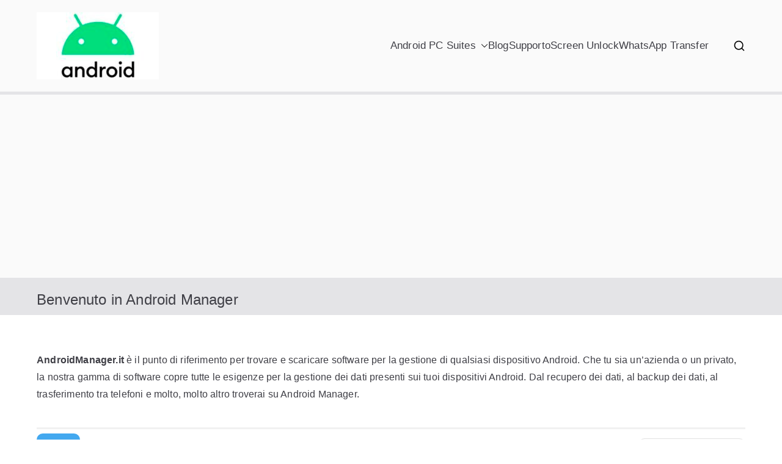

--- FILE ---
content_type: text/html; charset=UTF-8
request_url: https://www.androidmanager.it/
body_size: 11004
content:
<!doctype html><html lang="it-IT"><head><meta charset="UTF-8"><meta name="viewport" content="width=device-width, initial-scale=1"><link rel="profile" href="http://gmpg.org/xfn/11"><meta name='robots' content='index, follow, max-image-preview:large, max-snippet:-1, max-video-preview:-1' /><link media="all" href="https://www.androidmanager.it/wp-content/cache/autoptimize/css/autoptimize_2a2696f4efd82a77650d5b210ec534fa.css" rel="stylesheet"><title>Android Manager | Software per gestire dispositivi Android</title><link rel="canonical" href="https://www.androidmanager.it/" /><meta property="og:locale" content="it_IT" /><meta property="og:type" content="website" /><meta property="og:title" content="Android Manager | Software per gestire dispositivi Android" /><meta property="og:description" content="AndroidManager.it è il punto di riferimento per trovare e scaricare software per la gestione di qualsiasi dispositivo Android. Che tu sia un&#8217;azienda o un privato, la nostra gamma di software copre tutte le esigenze per la gestione dei dati presenti sui tuoi dispositivi Android. Dal recupero dei dati, al backup dei dati, al trasferimento tra [&hellip;]" /><meta property="og:url" content="https://www.androidmanager.it/" /><meta property="og:site_name" content="Androidmanager.it" /><meta property="article:modified_time" content="2023-09-13T14:41:39+00:00" /><meta property="og:image" content="http://www.androidmanager.it/wp-content/uploads/2021/11/tunesgo.png" /> <script type="application/ld+json" class="yoast-schema-graph">{"@context":"https://schema.org","@graph":[{"@type":"WebPage","@id":"https://www.androidmanager.it/","url":"https://www.androidmanager.it/","name":"Android Manager | Software per gestire dispositivi Android","isPartOf":{"@id":"https://www.androidmanager.it/#website"},"about":{"@id":"https://www.androidmanager.it/#organization"},"primaryImageOfPage":{"@id":"https://www.androidmanager.it/#primaryimage"},"image":{"@id":"https://www.androidmanager.it/#primaryimage"},"thumbnailUrl":"http://www.androidmanager.it/wp-content/uploads/2021/11/tunesgo.png","datePublished":"2019-07-20T01:11:02+00:00","dateModified":"2023-09-13T14:41:39+00:00","breadcrumb":{"@id":"https://www.androidmanager.it/#breadcrumb"},"inLanguage":"it-IT","potentialAction":[{"@type":"ReadAction","target":["https://www.androidmanager.it/"]}]},{"@type":"ImageObject","inLanguage":"it-IT","@id":"https://www.androidmanager.it/#primaryimage","url":"http://www.androidmanager.it/wp-content/uploads/2021/11/tunesgo.png","contentUrl":"http://www.androidmanager.it/wp-content/uploads/2021/11/tunesgo.png"},{"@type":"BreadcrumbList","@id":"https://www.androidmanager.it/#breadcrumb","itemListElement":[{"@type":"ListItem","position":1,"name":"Home"}]},{"@type":"WebSite","@id":"https://www.androidmanager.it/#website","url":"https://www.androidmanager.it/","name":"Androidmanager.it","description":"","publisher":{"@id":"https://www.androidmanager.it/#organization"},"potentialAction":[{"@type":"SearchAction","target":{"@type":"EntryPoint","urlTemplate":"https://www.androidmanager.it/?s={search_term_string}"},"query-input":"required name=search_term_string"}],"inLanguage":"it-IT"},{"@type":"Organization","@id":"https://www.androidmanager.it/#organization","name":"Androidmanager.it","url":"https://www.androidmanager.it/","logo":{"@type":"ImageObject","inLanguage":"it-IT","@id":"https://www.androidmanager.it/#/schema/logo/image/","url":"https://www.androidmanager.it/wp-content/uploads/2021/07/cropped-cropped-logo-android-e1631293498278.jpg","contentUrl":"https://www.androidmanager.it/wp-content/uploads/2021/07/cropped-cropped-logo-android-e1631293498278.jpg","width":200,"height":110,"caption":"Androidmanager.it"},"image":{"@id":"https://www.androidmanager.it/#/schema/logo/image/"}}]}</script> <link rel="alternate" type="application/rss+xml" title="Androidmanager.it &raquo; Feed" href="https://www.androidmanager.it/feed" /><link rel="alternate" type="application/rss+xml" title="Androidmanager.it &raquo; Feed dei commenti" href="https://www.androidmanager.it/comments/feed" /> <script type="text/javascript" src="https://www.androidmanager.it/wp-includes/js/jquery/jquery.min.js" id="jquery-core-js"></script> <link rel="https://api.w.org/" href="https://www.androidmanager.it/wp-json/" /><link rel="alternate" type="application/json" href="https://www.androidmanager.it/wp-json/wp/v2/pages/3415" /><link rel="EditURI" type="application/rsd+xml" title="RSD" href="https://www.androidmanager.it/xmlrpc.php?rsd" /><meta name="generator" content="WordPress 6.4.3" /><link rel='shortlink' href='https://www.androidmanager.it/' /><link rel="alternate" type="application/json+oembed" href="https://www.androidmanager.it/wp-json/oembed/1.0/embed?url=https%3A%2F%2Fwww.androidmanager.it%2F" /><link rel="alternate" type="text/xml+oembed" href="https://www.androidmanager.it/wp-json/oembed/1.0/embed?url=https%3A%2F%2Fwww.androidmanager.it%2F&#038;format=xml" />  <script>(function(i,s,o,g,r,a,m){i['GoogleAnalyticsObject']=r;i[r]=i[r]||function(){
			(i[r].q=i[r].q||[]).push(arguments)},i[r].l=1*new Date();a=s.createElement(o),
			m=s.getElementsByTagName(o)[0];a.async=1;a.src=g;m.parentNode.insertBefore(a,m)
			})(window,document,'script','https://www.google-analytics.com/analytics.js','ga');
			ga('create', 'UA-19468094-6', 'auto');
			ga('send', 'pageview');</script>  <script async src="https://pagead2.googlesyndication.com/pagead/js/adsbygoogle.js?client=ca-pub-4875027129723585"
     crossorigin="anonymous"></script> </head><body class="home page-template-default page page-id-3415 wp-custom-logo zak-site-layout--contained zak-container--wide zak-content-area--bordered has-page-header"><div id="page" class="zak-site"> <a class="skip-link screen-reader-text" href="#zak-content">Vai al contenuto</a><header id="zak-masthead" class="zak-header zak-layout-1 zak-layout-1-style-1"><div class="zak-main-header"><div class="zak-container"><div class="zak-row"><div class="zak-header-col zak-header-col--1"><div class="site-branding"> <a href="https://www.androidmanager.it/" class="custom-logo-link" rel="home" aria-current="page" data-wpel-link="internal"><img width="200" height="110" src="https://www.androidmanager.it/wp-content/uploads/2021/07/cropped-cropped-logo-android-e1631293498278.jpg" class="custom-logo" alt="Androidmanager.it" decoding="async" /></a><div class="site-info-wrap"><p class="site-title "> <a href="https://www.androidmanager.it/" rel="home" data-wpel-link="internal">Androidmanager.it</a></p></div></div></div><div class="zak-header-col zak-header-col--2"><nav id="zak-primary-nav" class="zak-main-nav main-navigation zak-primary-nav zak-layout-1 zak-layout-1-style-1"><ul id="zak-primary-menu" class="zak-primary-menu"><li id="menu-item-4149" class="menu-item menu-item-type-post_type menu-item-object-page menu-item-has-children menu-item-4149"><a href="https://www.androidmanager.it/android-pc-suites-free-download" data-wpel-link="internal">Android PC Suites<span role="button" tabindex="0" class="zak-submenu-toggle" onkeypress=""><svg class="zak-icon zak-dropdown-icon" xmlns="http://www.w3.org/2000/svg" xml:space="preserve" viewBox="0 0 24 24"><path d="M12 17.5c-.3 0-.5-.1-.7-.3l-9-9c-.4-.4-.4-1 0-1.4s1-.4 1.4 0l8.3 8.3 8.3-8.3c.4-.4 1-.4 1.4 0s.4 1 0 1.4l-9 9c-.2.2-.4.3-.7.3z"/></svg></span></a><ul class="sub-menu"><li id="menu-item-4157" class="menu-item menu-item-type-custom menu-item-object-custom menu-item-4157"><a href="http://www.androidmanager.it/android-pc-suites-free-download/" data-wpel-link="internal">Tutti i Software</a></li><li id="menu-item-4154" class="menu-item menu-item-type-custom menu-item-object-custom menu-item-4154"><a href="http://www.androidmanager.it/android-phone-manager-software/" data-wpel-link="internal">Phone Manager</a></li><li id="menu-item-4148" class="menu-item menu-item-type-post_type menu-item-object-page menu-item-4148"><a href="https://www.androidmanager.it/dr-fone-switch" data-wpel-link="internal">Phone Transfer</a></li><li id="menu-item-4150" class="menu-item menu-item-type-custom menu-item-object-custom menu-item-4150"><a href="http://www.androidmanager.it/android-screen-unlock-software/" data-wpel-link="internal">Screen Unlock</a></li><li id="menu-item-4153" class="menu-item menu-item-type-custom menu-item-object-custom menu-item-4153"><a href="http://www.androidmanager.it/android-whatsapp-transfer-software/" data-wpel-link="internal">WhatsApp Transfer</a></li><li id="menu-item-4145" class="menu-item menu-item-type-post_type menu-item-object-page menu-item-4145"><a href="https://www.androidmanager.it/dr-fone-android-backup-and-restore" data-wpel-link="internal">Phone Backup &#038; Restore</a></li><li id="menu-item-4155" class="menu-item menu-item-type-custom menu-item-object-custom menu-item-4155"><a href="http://www.androidmanager.it/android-screen-mirroring-software/" data-wpel-link="internal">Screen Mirroring</a></li><li id="menu-item-4146" class="menu-item menu-item-type-post_type menu-item-object-page menu-item-4146"><a href="https://www.androidmanager.it/dr-fone-android-data-recovery" data-wpel-link="internal">Data Recovery</a></li><li id="menu-item-4147" class="menu-item menu-item-type-post_type menu-item-object-page menu-item-4147"><a href="https://www.androidmanager.it/dr-fone-repair" data-wpel-link="internal">System Repair</a></li></ul></li><li id="menu-item-4152" class="menu-item menu-item-type-post_type menu-item-object-page menu-item-4152"><a href="https://www.androidmanager.it/blog" data-wpel-link="internal">Blog</a></li><li id="menu-item-4144" class="menu-item menu-item-type-post_type menu-item-object-page menu-item-4144"><a href="https://www.androidmanager.it/contact-us" data-wpel-link="internal">Supporto</a></li><li id="menu-item-4151" class="menu-item menu-item-type-custom menu-item-object-custom menu-item-4151"><a href="http://www.androidmanager.it/android-screen-unlock-software/" data-wpel-link="internal">Screen Unlock</a></li><li id="menu-item-4156" class="menu-item menu-item-type-custom menu-item-object-custom menu-item-4156"><a href="http://www.androidmanager.it/android-whatsapp-transfer-software/" data-wpel-link="internal">WhatsApp Transfer</a></li></ul></nav><div class="zak-header-actions zak-header-actions--desktop"><div class="zak-header-action zak-header-search"> <a href="#" class="zak-header-search__toggle"> <svg class="zak-icon zakra-icon--magnifying-glass" xmlns="http://www.w3.org/2000/svg" viewBox="0 0 24 24"><path d="M21 22c-.3 0-.5-.1-.7-.3L16.6 18c-1.5 1.2-3.5 2-5.6 2-5 0-9-4-9-9s4-9 9-9 9 4 9 9c0 2.1-.7 4.1-2 5.6l3.7 3.7c.4.4.4 1 0 1.4-.2.2-.4.3-.7.3zM11 4c-3.9 0-7 3.1-7 7s3.1 7 7 7c1.9 0 3.6-.8 4.9-2 0 0 0-.1.1-.1s0 0 .1-.1c1.2-1.3 2-3 2-4.9C18 7.1 14.9 4 11 4z" /></svg> </a><div class="zak-search-container"><form role="search" method="get" class="zak-search-form" action="https://www.androidmanager.it/"> <label class="zak-search-field-label"><div class="zak-icon--search"> <svg class="zak-icon zakra-icon--magnifying-glass" xmlns="http://www.w3.org/2000/svg" viewBox="0 0 24 24"><path d="M21 22c-.3 0-.5-.1-.7-.3L16.6 18c-1.5 1.2-3.5 2-5.6 2-5 0-9-4-9-9s4-9 9-9 9 4 9 9c0 2.1-.7 4.1-2 5.6l3.7 3.7c.4.4.4 1 0 1.4-.2.2-.4.3-.7.3zM11 4c-3.9 0-7 3.1-7 7s3.1 7 7 7c1.9 0 3.6-.8 4.9-2 0 0 0-.1.1-.1s0 0 .1-.1c1.2-1.3 2-3 2-4.9C18 7.1 14.9 4 11 4z" /></svg></div> <span class="screen-reader-text">Ricerca per:</span> <input type="search"
 class="zak-search-field"
 placeholder="Digita e premi Invio..."
 value=""
 name="s"
 title="Ricerca per:"
 > </label> <input type="submit" class="zak-search-submit"
 value="Ricerca" /></form> <button class="zak-icon--close" role="button"> </button></div></div></div><div class="zak-toggle-menu "  > <button class="zak-menu-toggle"
 aria-label="Menu principale" > <svg class="zak-icon zakra-icon--magnifying-glass-bars" xmlns="http://www.w3.org/2000/svg" viewBox="0 0 24 24"><path d="M17 20H3a1 1 0 0 1 0-2h14a1 1 0 0 1 0 2Zm4-2a1 1 0 0 1-.71-.29L18 15.4a6.29 6.29 0 0 1-10-5A6.43 6.43 0 0 1 14.3 4a6.31 6.31 0 0 1 6.3 6.3 6.22 6.22 0 0 1-1.2 3.7l2.31 2.3a1 1 0 0 1 0 1.42A1 1 0 0 1 21 18ZM14.3 6a4.41 4.41 0 0 0-4.3 4.4 4.25 4.25 0 0 0 4.3 4.2 4.36 4.36 0 0 0 4.3-4.3A4.36 4.36 0 0 0 14.3 6ZM6 14H3a1 1 0 0 1 0-2h3a1 1 0 0 1 0 2Zm0-6H3a1 1 0 0 1 0-2h3a1 1 0 0 1 0 2Z" /></svg> </button><nav id="zak-mobile-nav" class="zak-main-nav zak-mobile-nav"  ><div class="zak-mobile-nav__header"><div class="zak-search-container"><form role="search" method="get" class="zak-search-form" action="https://www.androidmanager.it/"> <label class="zak-search-field-label"><div class="zak-icon--search"> <svg class="zak-icon zakra-icon--magnifying-glass" xmlns="http://www.w3.org/2000/svg" viewBox="0 0 24 24"><path d="M21 22c-.3 0-.5-.1-.7-.3L16.6 18c-1.5 1.2-3.5 2-5.6 2-5 0-9-4-9-9s4-9 9-9 9 4 9 9c0 2.1-.7 4.1-2 5.6l3.7 3.7c.4.4.4 1 0 1.4-.2.2-.4.3-.7.3zM11 4c-3.9 0-7 3.1-7 7s3.1 7 7 7c1.9 0 3.6-.8 4.9-2 0 0 0-.1.1-.1s0 0 .1-.1c1.2-1.3 2-3 2-4.9C18 7.1 14.9 4 11 4z" /></svg></div> <span class="screen-reader-text">Ricerca per:</span> <input type="search"
 class="zak-search-field"
 placeholder="Digita e premi Invio..."
 value=""
 name="s"
 title="Ricerca per:"
 > </label> <input type="submit" class="zak-search-submit"
 value="Ricerca" /></form> <button class="zak-icon--close" role="button"> </button></div> <button id="zak-mobile-nav-close" class="zak-mobile-nav-close" aria-label="Pulsante di chiusura"> <svg class="zak-icon zakra-icon--x-mark" xmlns="http://www.w3.org/2000/svg" viewBox="0 0 24 24"><path d="m14 12 7.6-7.6c.6-.6.6-1.5 0-2-.6-.6-1.5-.6-2 0L12 10 4.4 2.4c-.6-.6-1.5-.6-2 0s-.6 1.5 0 2L10 12l-7.6 7.6c-.6.6-.6 1.5 0 2 .3.3.6.4 1 .4s.7-.1 1-.4L12 14l7.6 7.6c.3.3.6.4 1 .4s.7-.1 1-.4c.6-.6.6-1.5 0-2L14 12z" /></svg> </button></div><ul id="zak-mobile-menu" class="zak-mobile-menu"><li class="menu-item menu-item-type-post_type menu-item-object-page menu-item-has-children menu-item-4149"><a href="https://www.androidmanager.it/android-pc-suites-free-download" data-wpel-link="internal">Android PC Suites</a><span role="button" tabindex="0" class="zak-submenu-toggle" onkeypress=""><svg class="zak-icon zak-dropdown-icon" xmlns="http://www.w3.org/2000/svg" xml:space="preserve" viewBox="0 0 24 24"><path d="M12 17.5c-.3 0-.5-.1-.7-.3l-9-9c-.4-.4-.4-1 0-1.4s1-.4 1.4 0l8.3 8.3 8.3-8.3c.4-.4 1-.4 1.4 0s.4 1 0 1.4l-9 9c-.2.2-.4.3-.7.3z"/></svg></span><ul class="sub-menu"><li class="menu-item menu-item-type-custom menu-item-object-custom menu-item-4157"><a href="http://www.androidmanager.it/android-pc-suites-free-download/" data-wpel-link="internal">Tutti i Software</a></li><li class="menu-item menu-item-type-custom menu-item-object-custom menu-item-4154"><a href="http://www.androidmanager.it/android-phone-manager-software/" data-wpel-link="internal">Phone Manager</a></li><li class="menu-item menu-item-type-post_type menu-item-object-page menu-item-4148"><a href="https://www.androidmanager.it/dr-fone-switch" data-wpel-link="internal">Phone Transfer</a></li><li class="menu-item menu-item-type-custom menu-item-object-custom menu-item-4150"><a href="http://www.androidmanager.it/android-screen-unlock-software/" data-wpel-link="internal">Screen Unlock</a></li><li class="menu-item menu-item-type-custom menu-item-object-custom menu-item-4153"><a href="http://www.androidmanager.it/android-whatsapp-transfer-software/" data-wpel-link="internal">WhatsApp Transfer</a></li><li class="menu-item menu-item-type-post_type menu-item-object-page menu-item-4145"><a href="https://www.androidmanager.it/dr-fone-android-backup-and-restore" data-wpel-link="internal">Phone Backup &#038; Restore</a></li><li class="menu-item menu-item-type-custom menu-item-object-custom menu-item-4155"><a href="http://www.androidmanager.it/android-screen-mirroring-software/" data-wpel-link="internal">Screen Mirroring</a></li><li class="menu-item menu-item-type-post_type menu-item-object-page menu-item-4146"><a href="https://www.androidmanager.it/dr-fone-android-data-recovery" data-wpel-link="internal">Data Recovery</a></li><li class="menu-item menu-item-type-post_type menu-item-object-page menu-item-4147"><a href="https://www.androidmanager.it/dr-fone-repair" data-wpel-link="internal">System Repair</a></li></ul></li><li class="menu-item menu-item-type-post_type menu-item-object-page menu-item-4152"><a href="https://www.androidmanager.it/blog" data-wpel-link="internal">Blog</a></li><li class="menu-item menu-item-type-post_type menu-item-object-page menu-item-4144"><a href="https://www.androidmanager.it/contact-us" data-wpel-link="internal">Supporto</a></li><li class="menu-item menu-item-type-custom menu-item-object-custom menu-item-4151"><a href="http://www.androidmanager.it/android-screen-unlock-software/" data-wpel-link="internal">Screen Unlock</a></li><li class="menu-item menu-item-type-custom menu-item-object-custom menu-item-4156"><a href="http://www.androidmanager.it/android-whatsapp-transfer-software/" data-wpel-link="internal">WhatsApp Transfer</a></li></ul><div class="zak-mobile-menu-label"></div></nav></div></div></div></div></div></header><div class="zak-page-header zak-style-4"><div class="zak-container"><div class="zak-row"><div class="zak-page-header__title"><h2 class="zak-page-title"> Benvenuto in Android Manager</h2></div></div></div></div><div id="zak-content" class="zak-content"><div class="zak-container"><div class="zak-row"><main id="zak-primary" class="zak-primary"><article id="post-3415" class="post-3415 page type-page status-publish hentry zakra-article-page"><div class="zak-post-content"><header class="zak-entry-header"></header><div class="entry-content"><div style="background: #fff; margin-top: 0px; border-radius: 10px; margin-bottom: 45px;"><p style="margin-bottom: 40px; font-size: 16px;"><strong>AndroidManager.it</strong> è il punto di riferimento per trovare e scaricare software per la gestione di qualsiasi dispositivo Android. Che tu sia un&#8217;azienda o un privato, la nostra gamma di software copre tutte le esigenze per la gestione dei dati presenti sui tuoi dispositivi Android. Dal recupero dei dati, al backup dei dati, al trasferimento tra telefoni e molto, molto altro troverai su Android Manager.</p><div class="su-divider su-divider-style-default" style="margin:15px 0;border-width:3px;border-color:#f1f1f1"></div><h3><span style="color: #fff; padding: 10px; background: #43a8ef; border-radius: 10px;">TOP</span> Android Manager Software<span style="float: right; padding: 10px; color: #777; background: #fff; border-radius: 10px; border: #e1e1e1 1px solid; font-size: 18px;"><a style="text-decoration: none;" href="https://www.androidmanager.it/android-pc-suites-free-download/" data-wpel-link="internal">Vedi Tutti Software</a></span></h3><div class="su-divider su-divider-style-default" style="margin:15px 0;border-width:3px;border-color:#ffffff"></div><div class="su-row"><div class="su-column su-column-size-1-2"><div class="su-column-inner su-u-clearfix su-u-trim"><div style="padding: 20px; border: #f1f1f1 3px solid; border-radius: 10px; margin-bottom: 25px;"><p><img fetchpriority="high" decoding="async" class="alignnone size-full wp-image-4116" src="https://www.androidmanager.it/wp-content/uploads/2021/11/tunesgo.png" alt="" width="714" height="419" /></p><h5>TunesGO Android &amp; iOS Manager</h5><p style="font-size: 16px;">Gestisci i dati del tuo dispositivo Android direttamente dal tuo PC o Mac. Un clic per visualizzare, importare o esportare dati da Android.</p><p><a style="text-decoration: none;" href="https://www.androidmanager.it/tunesgo-android-manager-software/" data-wpel-link="internal"><span style="color: #fff; padding: 10px; background: #43a8ef; border-radius: 10px;">Leggi tutto</span></a></p></div></div></div><div class="su-column su-column-size-1-2"><div class="su-column-inner su-u-clearfix su-u-trim"><div style="padding: 20px; border: #f1f1f1 3px solid; border-radius: 10px; margin-bottom: 25px;"><p><noscript><img decoding="async" class="alignnone size-full wp-image-4132" src="https://www.androidmanager.it/wp-content/uploads/2021/11/mobiletrans0.png" alt="" width="714" height="418" /></noscript><img decoding="async" class="lazyload alignnone size-full wp-image-4132" src='data:image/svg+xml,%3Csvg%20xmlns=%22http://www.w3.org/2000/svg%22%20viewBox=%220%200%20714%20418%22%3E%3C/svg%3E' data-src="https://www.androidmanager.it/wp-content/uploads/2021/11/mobiletrans0.png" alt="" width="714" height="418" /></p><h5>MobileTrans Phone Data Manager &amp; File Transfer</h5><p style="font-size: 16px;">Gestisci i tuoi dati Android dal PC e trasferisci file da un telefono a un altro telefono senza problemi.</p><p><a style="text-decoration: none;" href="https://www.androidmanager.it/mobiletrans-android-file-manager-transfer/" data-wpel-link="internal"><span style="color: #fff; padding: 10px; background: #43a8ef; border-radius: 10px;">Leggi tutto</span></a></p></div></div></div></div><div class="su-row"><div class="su-column su-column-size-1-3"><div class="su-column-inner su-u-clearfix su-u-trim"><div style="padding: 20px; border: #f1f1f1 3px solid; border-radius: 10px; margin-bottom: 25px;"><div style="position: absolute; padding: 10px; border: 3px solid #fff; border-radius: 35px; background: #a4c639; font-size: 14px; color: #fff;"><b>HOT!</b></div><p><a href="https://www.androidmanager.it/tenoshare-whatsapp-transfer/" data-wpel-link="internal"><noscript><img decoding="async" src="https://www.androidmanager.it/wp-content/uploads/2021/11/tenorshare-whatsapp-transfer.png" /></noscript><img class="lazyload" decoding="async" src='data:image/svg+xml,%3Csvg%20xmlns=%22http://www.w3.org/2000/svg%22%20viewBox=%220%200%20210%20140%22%3E%3C/svg%3E' data-src="https://www.androidmanager.it/wp-content/uploads/2021/11/tenorshare-whatsapp-transfer.png" /></a></p><h5>Tenorshare &#8211; WhatsApp Transfer</h5><p style="font-size: 16px;">Backup e trasferimento dei messaggi WhatsApp e WhatsApp Business tra dispositivi Android e iOS</p><p><a style="text-decoration: none;" href="https://www.androidmanager.it/tenoshare-whatsapp-transfer/" data-wpel-link="internal"><span style="color: #fff; padding: 10px; background: #43a8ef; border-radius: 10px;">Leggi tutto</span></a><br /><div class="glsr glsr-minimal" id="glsr_76e7919c" data-from="shortcode" data-shortcode="site_reviews_summary" data-assigned_posts="3015" data-hide="bars,if_empty,rating,summary"></div></div></div></div><div class="su-column su-column-size-1-3"><div class="su-column-inner su-u-clearfix su-u-trim"><div style="padding: 20px; border: #f1f1f1 3px solid; border-radius: 10px; margin-bottom: 25px;"><div style="position: absolute; padding: 10px; border: 3px solid #fff; border-radius: 35px; background: #a4c639; font-size: 14px; color: #fff;"><b>HOT!</b></div><p><a href="https://www.androidmanager.it/tenorshare-4ukey/" data-wpel-link="internal"><noscript><img decoding="async" src="https://www.androidmanager.it/wp-content/uploads/2021/11/tenorshare-4ukey-android.png" alt="Tenorshare 4uKey (Screen Unlock)" /></noscript><img class="lazyload" decoding="async" src='data:image/svg+xml,%3Csvg%20xmlns=%22http://www.w3.org/2000/svg%22%20viewBox=%220%200%20210%20140%22%3E%3C/svg%3E' data-src="https://www.androidmanager.it/wp-content/uploads/2021/11/tenorshare-4ukey-android.png" alt="Tenorshare 4uKey (Screen Unlock)" /></a></p><h5>4uKey (Android Screen Unlock)</h5><p style="font-size: 16px;">Rimuovi password, sequenza, PIN e blocco delle impronte digitali su qualsiasi cellulare Android.</p><p><a style="text-decoration: none;" href="https://www.androidmanager.it/tenorshare-4ukey/" data-wpel-link="internal"><span style="color: #fff; padding: 10px; background: #43a8ef; border-radius: 10px;">Leggi tutto</span></a><br /><div class="glsr glsr-minimal" id="glsr_27e1f052" data-from="shortcode" data-shortcode="site_reviews_summary" data-assigned_posts="2781" data-hide="bars,if_empty,rating,summary"></div></div></div></div><div class="su-column su-column-size-1-3"><div class="su-column-inner su-u-clearfix su-u-trim"><div style="padding: 20px; border: #f1f1f1 3px solid; border-radius: 10px; margin-bottom: 25px;"><p><a href="https://www.androidmanager.it/dr-fone-transfer/" data-wpel-link="internal"><noscript><img decoding="async" src="https://www.androidmanager.it/wp-content/uploads/2021/11/android-transfer-download.png" alt="Phone Manager Android PC Suite" /></noscript><img class="lazyload" decoding="async" src='data:image/svg+xml,%3Csvg%20xmlns=%22http://www.w3.org/2000/svg%22%20viewBox=%220%200%20210%20140%22%3E%3C/svg%3E' data-src="https://www.androidmanager.it/wp-content/uploads/2021/11/android-transfer-download.png" alt="Phone Manager Android PC Suite" /></a></p><h5>Dr.Fone &#8211; Phone Manager</h5><p style="font-size: 16px;">Trasferisci file tra Android e il tuo computer (PC e Mac), incluse foto, video, contatti, SMS, app,  e altro.</p><p><a style="text-decoration: none;" href="https://www.androidmanager.it/dr-fone-transfer/" data-wpel-link="internal"><span style="color: #fff; padding: 10px; background: #43a8ef; border-radius: 10px;">Leggi tutto</span></a><br /><div class="glsr glsr-minimal" id="glsr_1475b2c2" data-from="shortcode" data-shortcode="site_reviews_summary" data-assigned_posts="170" data-hide="bars,if_empty,rating,summary"></div></div></div></div></div><h2 style="margin-top: 0px;">Cos&#8217;è un Android Manager?</h2><p>Un programma Android Manager è un&#8217;applicazione basata su PC o MAC progettata appositamente per <strong>gestire e trasferire dati</strong> tra il tuo smartphone Android e il PC o tra i tuoi dispositivi mobili (iOS e Android). Viene utilizzato per il <strong>backup e il trasferimento</strong> di foto, video, messaggi, app, chat WhatsApp e molto altro. Viene persino utilizzato per sbloccare le schermate di blocco e <strong>recuperare i dati</strong> su dispositivi danneggiati.</p><p><noscript><img decoding="async" style="margin-left: 25px; margin-bottom: 25px;" src="https://www.androidmanager.it/wp-content/uploads/2021/11/android-data-recovery-download.png" width="350" align="right" /></noscript><img class="lazyload" decoding="async" style="margin-left: 25px; margin-bottom: 25px;" src='data:image/svg+xml,%3Csvg%20xmlns=%22http://www.w3.org/2000/svg%22%20viewBox=%220%200%20350%20233.33333333333%22%3E%3C/svg%3E' data-src="https://www.androidmanager.it/wp-content/uploads/2021/11/android-data-recovery-download.png" width="350" align="right" />I software <strong>Android Manager</strong> sono diventati ampiamente disponibili grazie ai milioni di telefoni Android in tutto il mondo. Una delle sfide principali, sia per uso individuale che aziendale, è garantire che i contenuti siano trasferibili o recuperabili tra telefoni.</p><p>Questo tipo di software è stato sviluppato per aiutare gli utenti a gestire i dati archiviati sui propri dispositivi Android. Il software Android Manager è la soluzione che aiuta gli utenti a <strong>gestire e trasferire foto</strong>, contatti e altre informazioni importanti da vecchi smartphone e trasferirli su nuovi dispositivi. Evita di importare manualmente i dati o semplicemente accettare che i dati sul vecchio telefono vadano persi.</p><p>Un software Android Manager consente agli utenti di trasferire e <strong>gestire i dati Android</strong> in semplici processi con un clic e funziona anche per dispositivi rotti o bloccati con password.</p><p><a href="https://www.androidmanager.it/android-pc-suites-free-download/" data-wpel-link="internal">Nel nostro sito forniamo diverse soluzioni</a> che meglio soddisfano le tue esigenze. Abbiamo una suite per PC per tutte le circostanze e da anni aiutiamo migliaia di utenti a trasferire, recuperare e gestire le loro informazioni importanti da dispositivi Android vecchi a nuovi senza problemi.</p><h2>Perchè ne hai bisogno?</h2><p>Una suite per PC Android (o un software <strong>Android Manager</strong>) può essere un vero salvavita quando si tratta di <strong>recuperare foto, file multimediali o contatti persi</strong>. Il software disponibile oggi consente agli utenti Android di eseguire il backup dei contenuti dello smartphone sul computer per conservarli al sicuro e ripristinarli sul dispositivo quando necessario.</p><p>Se ti manca semplicemente lo spazio di archiviazione sul tuo telefono Android o ti stai chiedendo se i servizi di backup su cloud sono sicuri, una suite per PC Android è la soluzione perfetta in quanto puoi trasferire in modo rapido e sicuro i dati del tuo smartphone sul tuo laptop o PC dove solo tu puoi accedervi .</p><p>Il software Android Manager va oltre l&#8217;archiviazione dei dati e ora offre soluzioni a una serie di situazioni Android, dallo <strong>sblocco di un dispositivo</strong> protetto da password al recupero dei contenuti da un telefono rotto. Puoi persino trasferire contenuti da un telefono all&#8217;altro con un semplice clic!</p><h2>E&#8217; facile da usare?</h2><p>I software <em>Android  Manager</em> sono relativamente semplici da usare. Tutto quello che devi fare è scaricare ed eseguire il software sul tuo PC o MAC e <strong>connettere i dispositivi</strong> Android tramite cavo USB per iniziare. Una volta connesso, dovresti seguire le istruzioni sullo schermo per ottenere ciò che ti sei prefissato di fare. Sono finiti i giorni in cui il software era difficile da seguire o installare, i software presenti sul nostro sito Web sono <strong>aggiornati</strong> e <strong>verificati</strong> dal nostro team in modo da poter avere il 100% di fiducia nell&#8217;installazione (puoi anche verificare su <a href="https://www.virustotal.com/gui/home/upload" target="_blank" rel="noopener nofollow" data-wpel-link="external">VirusTotal</a> l&#8217;assenza di virus o malware).</p><h2>Si tratta di software gratuiti?</h2><p>La maggior parte dei software può essere scaricata completamente gratuitamente, tuttavia alcune delle funzionalità più avanzate richiedono una licenza per essere utilizzate senza limitazioni. Questo perché al giorno d&#8217;oggi ci sono sempre più produttori di Android sul mercato, il che significa dozzine di nuove versioni di telefoni all&#8217;anno, per produttore. Questo significa che il nostro software ha bisogno di uno sviluppo continuo per rimanere <strong>compatibile</strong> con i telefoni che usi, e ovviamente questo costa denaro in sviluppo. I programmi <strong>Android Manager</strong> gratuiti al 100% possono a volte essere buone soluzioni, ma il problema più grande che gli utenti ci dicono è che hanno funzionalità molto limitate o non sono compatibili con molti modelli di smartphone. Qui in Android Manager cercheremo sempre di ottimizzare l&#8217;esperienza rispetto ai costi.</p><h2>Di quale software ho bisogno?</h2><p>Ok, anche se sei arrivato qui senza sapere di cosa hai veramente bisogno, nessun problema. Puoi cercare nel nostro <a href="https://www.androidmanager.it/blog" data-wpel-link="internal">blog</a> una serie di scenari e guide, è un ottimo punto di partenza per capire quale software ti serve. In alternativa, puoi visualizzare i <a href="https://www.androidmanager.it/android-pc-suites-free-download/" data-wpel-link="internal">migliori software per PC Android elencati qui</a>, che sono stati controllati e approvati dal nostro team. Naturalmente, in caso di dubbi, puoi sempre contattarci per aiuto e supporto, e ti indirizzeremo nella giusta direzione!</p><p>Per comodità, ti forniamo i link a queste pagine, che dovrebbero aiutarti a trovare la tua soluzione:</p><div class="su-button-center"><a href="https://www.androidmanager.it/android-pc-suites-free-download/" class="su-button su-button-style-default su-button-wide" style="color:#FFFFFF;background-color:#43a8ef;border-color:#3687c0;border-radius:12px;-moz-border-radius:12px;-webkit-border-radius:12px" target="_self" data-wpel-link="internal"><span style="color:#FFFFFF;padding:0px 30px;font-size:22px;line-height:44px;border-color:#7cc3f4;border-radius:12px;-moz-border-radius:12px;-webkit-border-radius:12px;text-shadow:none;-moz-text-shadow:none;-webkit-text-shadow:none"> Software Android Manager</span></a></div><div class="su-button-center"><a href="https://www.androidmanager.it/blog/" class="su-button su-button-style-default su-button-wide" style="color:#FFFFFF;background-color:#43a8ef;border-color:#3687c0;border-radius:12px;-moz-border-radius:12px;-webkit-border-radius:12px" target="_self" data-wpel-link="internal"><span style="color:#FFFFFF;padding:0px 30px;font-size:22px;line-height:44px;border-color:#7cc3f4;border-radius:12px;-moz-border-radius:12px;-webkit-border-radius:12px;text-shadow:none;-moz-text-shadow:none;-webkit-text-shadow:none"> Guide e Tutorial</span></a></div><div class="wppsac-wrap wppsac-slick-carousel-wrp wppsac-clearfix " data-conf="{&quot;slides_to_show&quot;:3,&quot;slides_to_scroll&quot;:1,&quot;dots&quot;:&quot;true&quot;,&quot;arrows&quot;:&quot;true&quot;,&quot;autoplay&quot;:&quot;true&quot;,&quot;autoplay_interval&quot;:3000,&quot;speed&quot;:500,&quot;rtl&quot;:&quot;false&quot;,&quot;lazyload&quot;:&quot;&quot;}"><div id="wppsac-post-carousel-1" class="wppsac-post-slider-init wppsac-post-carousel design-1"><div class="wppsac-carousel-slides"><div class="wppsac-post-image-bg"> <a href="https://www.androidmanager.it/come-trasmettere-schermo-android-su-pc.html" data-wpel-link="internal"> <noscript><img decoding="async" class="wppsac-post-image"  src="https://www.androidmanager.it/wp-content/uploads/2021/11/mirror-android-screen.png" alt="Come trasmettere schermo Android su PC" /></noscript><img decoding="async" class="lazyload wppsac-post-image"  src='data:image/svg+xml,%3Csvg%20xmlns=%22http://www.w3.org/2000/svg%22%20viewBox=%220%200%20210%20140%22%3E%3C/svg%3E' data-src="https://www.androidmanager.it/wp-content/uploads/2021/11/mirror-android-screen.png" alt="Come trasmettere schermo Android su PC" /> </a></div><div class="wppsac-post-content-position"><div class="wppsac-post-categories"><ul class="wppsac-post-categories-list"><li><a href="https://www.androidmanager.it/blog/faq" data-wpel-link="internal">FAQ e GUIDE</a></li></ul></div><h2 class="wppsac-post-title"> <a href="https://www.androidmanager.it/come-trasmettere-schermo-android-su-pc.html" data-wpel-link="internal">Come trasmettere schermo Android su PC</a></h2><div class="wppsac-post-date"> <span>By admin</span> / 22 Gennaio 2025</div><div class="wppsac-post-content"><div class="wppsac-sub-content">Con l’avvento della tecnologia, i nostri dispositivi mobili sono diventati sempre più importanti nella vita di tutti i giorni. Tuttavia,...</div> <a class="wppsac-readmorebtn" href="https://www.androidmanager.it/come-trasmettere-schermo-android-su-pc.html" data-wpel-link="internal">Read More</a></div></div></div><div class="wppsac-carousel-slides"><div class="wppsac-post-image-bg"> <a href="https://www.androidmanager.it/come-vedere-youtube-senza-pubblicita-su-android.html" data-wpel-link="internal"> <noscript><img decoding="async" class="wppsac-post-image"  src="https://www.androidmanager.it/wp-content/uploads/2024/09/revanced.png" alt="Come vedere Youtube senza pubblicità su Android" /></noscript><img decoding="async" class="lazyload wppsac-post-image"  src='data:image/svg+xml,%3Csvg%20xmlns=%22http://www.w3.org/2000/svg%22%20viewBox=%220%200%20210%20140%22%3E%3C/svg%3E' data-src="https://www.androidmanager.it/wp-content/uploads/2024/09/revanced.png" alt="Come vedere Youtube senza pubblicità su Android" /> </a></div><div class="wppsac-post-content-position"><div class="wppsac-post-categories"><ul class="wppsac-post-categories-list"><li><a href="https://www.androidmanager.it/blog/faq" data-wpel-link="internal">FAQ e GUIDE</a></li><li><a href="https://www.androidmanager.it/blog/gestione-apps" data-wpel-link="internal">Gestione Apps</a></li></ul></div><h2 class="wppsac-post-title"> <a href="https://www.androidmanager.it/come-vedere-youtube-senza-pubblicita-su-android.html" data-wpel-link="internal">Come vedere Youtube senza pubblicità su Android</a></h2><div class="wppsac-post-date"> <span>By admin</span> / 13 Settembre 2024</div><div class="wppsac-post-content"><div class="wppsac-sub-content">Se sei in questa pagina è perchè vuoi migliorare la tua esperienza di visione su YouTube. Noi di AndroidManager vogliamo...</div> <a class="wppsac-readmorebtn" href="https://www.androidmanager.it/come-vedere-youtube-senza-pubblicita-su-android.html" data-wpel-link="internal">Read More</a></div></div></div><div class="wppsac-carousel-slides"><div class="wppsac-post-image-bg"> <a href="https://www.androidmanager.it/come-utilizzare-circle-per-effettuare-ricerche-su-android.html" data-wpel-link="internal"> <noscript><img decoding="async" class="wppsac-post-image"  src="https://www.androidmanager.it/wp-content/uploads/2024/02/Screenshot_20240130_123225_Google-Large-jpeg.jpg" alt="Come utilizzare Circle per effettuare ricerche su Android" /></noscript><img decoding="async" class="lazyload wppsac-post-image"  src='data:image/svg+xml,%3Csvg%20xmlns=%22http://www.w3.org/2000/svg%22%20viewBox=%220%200%20210%20140%22%3E%3C/svg%3E' data-src="https://www.androidmanager.it/wp-content/uploads/2024/02/Screenshot_20240130_123225_Google-Large-jpeg.jpg" alt="Come utilizzare Circle per effettuare ricerche su Android" /> </a></div><div class="wppsac-post-content-position"><div class="wppsac-post-categories"><ul class="wppsac-post-categories-list"><li><a href="https://www.androidmanager.it/blog/faq" data-wpel-link="internal">FAQ e GUIDE</a></li></ul></div><h2 class="wppsac-post-title"> <a href="https://www.androidmanager.it/come-utilizzare-circle-per-effettuare-ricerche-su-android.html" data-wpel-link="internal">Come utilizzare Circle per effettuare ricerche su Android</a></h2><div class="wppsac-post-date"> <span>By admin</span> / 8 Febbraio 2024</div><div class="wppsac-post-content"><div class="wppsac-sub-content">Con la serie Galaxy S24, Samsung ha introdotto una serie di nuove funzionalità AI, tra cui Circle to Search, basato...</div> <a class="wppsac-readmorebtn" href="https://www.androidmanager.it/come-utilizzare-circle-per-effettuare-ricerche-su-android.html" data-wpel-link="internal">Read More</a></div></div></div><div class="wppsac-carousel-slides"><div class="wppsac-post-image-bg"> <a href="https://www.androidmanager.it/perche-ricarica-android-non-funziona-risolto.html" data-wpel-link="internal"> <noscript><img decoding="async" class="wppsac-post-image"  src="https://www.androidmanager.it/wp-content/uploads/2021/10/telefono-cargando_14046.jpg" alt="Perchè ricarica Android non funziona? [Risolto]" /></noscript><img decoding="async" class="lazyload wppsac-post-image"  src='data:image/svg+xml,%3Csvg%20xmlns=%22http://www.w3.org/2000/svg%22%20viewBox=%220%200%20210%20140%22%3E%3C/svg%3E' data-src="https://www.androidmanager.it/wp-content/uploads/2021/10/telefono-cargando_14046.jpg" alt="Perchè ricarica Android non funziona? [Risolto]" /> </a></div><div class="wppsac-post-content-position"><div class="wppsac-post-categories"><ul class="wppsac-post-categories-list"><li><a href="https://www.androidmanager.it/blog/faq" data-wpel-link="internal">FAQ e GUIDE</a></li></ul></div><h2 class="wppsac-post-title"> <a href="https://www.androidmanager.it/perche-ricarica-android-non-funziona-risolto.html" data-wpel-link="internal">Perchè ricarica Android non funziona? [Risolto]</a></h2><div class="wppsac-post-date"> <span>By admin</span> / 3 Ottobre 2023</div><div class="wppsac-post-content"><div class="wppsac-sub-content">Può essere frustrante quando il tuo dispositivo Android non si carica. Quindi, quando si verifica questo problema, è logico cercare...</div> <a class="wppsac-readmorebtn" href="https://www.androidmanager.it/perche-ricarica-android-non-funziona-risolto.html" data-wpel-link="internal">Read More</a></div></div></div><div class="wppsac-carousel-slides"><div class="wppsac-post-image-bg"> <a href="https://www.androidmanager.it/come-tradurre-i-messaggi-su-android.html" data-wpel-link="internal"> <noscript><img decoding="async" class="wppsac-post-image"  src="https://www.androidmanager.it/wp-content/uploads/2023/04/Translate-android-4-1-555x312.webp" alt="Come tradurre i messaggi su Android" /></noscript><img decoding="async" class="lazyload wppsac-post-image"  src='data:image/svg+xml,%3Csvg%20xmlns=%22http://www.w3.org/2000/svg%22%20viewBox=%220%200%20210%20140%22%3E%3C/svg%3E' data-src="https://www.androidmanager.it/wp-content/uploads/2023/04/Translate-android-4-1-555x312.webp" alt="Come tradurre i messaggi su Android" /> </a></div><div class="wppsac-post-content-position"><div class="wppsac-post-categories"><ul class="wppsac-post-categories-list"><li><a href="https://www.androidmanager.it/blog/faq" data-wpel-link="internal">FAQ e GUIDE</a></li></ul></div><h2 class="wppsac-post-title"> <a href="https://www.androidmanager.it/come-tradurre-i-messaggi-su-android.html" data-wpel-link="internal">Come tradurre i messaggi su Android</a></h2><div class="wppsac-post-date"> <span>By admin</span> / 11 Settembre 2023</div><div class="wppsac-post-content"><div class="wppsac-sub-content">Nel mondo interconnesso di oggi, la comunicazione è più globale che mai. Sia che tu stia conducendo affari internazionali, chattando...</div> <a class="wppsac-readmorebtn" href="https://www.androidmanager.it/come-tradurre-i-messaggi-su-android.html" data-wpel-link="internal">Read More</a></div></div></div><div class="wppsac-carousel-slides"><div class="wppsac-post-image-bg"> <a href="https://www.androidmanager.it/usare-telefono-android-come-telecomando-di-google-tv.html" data-wpel-link="internal"> <noscript><img decoding="async" class="wppsac-post-image"  src="https://www.androidmanager.it/wp-content/uploads/2023/05/How-to-use-Android-phone-as-Google-TV-remote-steps-2-768x553.jpg" alt="Usare telefono Android come telecomando di Google TV" /></noscript><img decoding="async" class="lazyload wppsac-post-image"  src='data:image/svg+xml,%3Csvg%20xmlns=%22http://www.w3.org/2000/svg%22%20viewBox=%220%200%20210%20140%22%3E%3C/svg%3E' data-src="https://www.androidmanager.it/wp-content/uploads/2023/05/How-to-use-Android-phone-as-Google-TV-remote-steps-2-768x553.jpg" alt="Usare telefono Android come telecomando di Google TV" /> </a></div><div class="wppsac-post-content-position"><div class="wppsac-post-categories"><ul class="wppsac-post-categories-list"><li><a href="https://www.androidmanager.it/blog/gestione-apps" data-wpel-link="internal">Gestione Apps</a></li><li><a href="https://www.androidmanager.it/blog/samsung-galaxy-manager" data-wpel-link="internal">Samsung Galaxy Manager</a></li></ul></div><h2 class="wppsac-post-title"> <a href="https://www.androidmanager.it/usare-telefono-android-come-telecomando-di-google-tv.html" data-wpel-link="internal">Usare telefono Android come telecomando di Google TV</a></h2><div class="wppsac-post-date"> <span>By admin</span> / 30 Maggio 2023</div><div class="wppsac-post-content"><div class="wppsac-sub-content">Comodità e funzionalità sono i motivi principali per utilizzare il tuo telefono Android come telecomando. Il tuo telefono è solitamente...</div> <a class="wppsac-readmorebtn" href="https://www.androidmanager.it/usare-telefono-android-come-telecomando-di-google-tv.html" data-wpel-link="internal">Read More</a></div></div></div><div class="wppsac-carousel-slides"><div class="wppsac-post-image-bg"> <a href="https://www.androidmanager.it/come-tradurre-rapidamente-il-testo-sui-dispositivi-android.html" data-wpel-link="internal"> <noscript><img decoding="async" class="wppsac-post-image"  src="https://www.androidmanager.it/wp-content/uploads/2023/04/Translate-android-3-555x312.webp" alt="Come tradurre rapidamente il testo sui dispositivi Android" /></noscript><img decoding="async" class="lazyload wppsac-post-image"  src='data:image/svg+xml,%3Csvg%20xmlns=%22http://www.w3.org/2000/svg%22%20viewBox=%220%200%20210%20140%22%3E%3C/svg%3E' data-src="https://www.androidmanager.it/wp-content/uploads/2023/04/Translate-android-3-555x312.webp" alt="Come tradurre rapidamente il testo sui dispositivi Android" /> </a></div><div class="wppsac-post-content-position"><div class="wppsac-post-categories"><ul class="wppsac-post-categories-list"><li><a href="https://www.androidmanager.it/blog/faq" data-wpel-link="internal">FAQ e GUIDE</a></li><li><a href="https://www.androidmanager.it/blog/gestione-apps" data-wpel-link="internal">Gestione Apps</a></li></ul></div><h2 class="wppsac-post-title"> <a href="https://www.androidmanager.it/come-tradurre-rapidamente-il-testo-sui-dispositivi-android.html" data-wpel-link="internal">Come tradurre rapidamente il testo sui dispositivi Android</a></h2><div class="wppsac-post-date"> <span>By admin</span> / 7 Aprile 2023</div><div class="wppsac-post-content"><div class="wppsac-sub-content">Esplorando internet sicuramente ti sei imbattuto in siti con testo in una lingua che non conosci. Potrebbe trattarsi di un'articolo,...</div> <a class="wppsac-readmorebtn" href="https://www.androidmanager.it/come-tradurre-rapidamente-il-testo-sui-dispositivi-android.html" data-wpel-link="internal">Read More</a></div></div></div><div class="wppsac-carousel-slides"><div class="wppsac-post-image-bg"> <a href="https://www.androidmanager.it/migliori-assistenti-vocali-per-android.html" data-wpel-link="internal"> <noscript><img decoding="async" class="wppsac-post-image"  src="https://www.androidmanager.it/wp-content/uploads/2023/03/Asistentes-personales-1.webp" alt="Migliori assistenti vocali per Android" /></noscript><img decoding="async" class="lazyload wppsac-post-image"  src='data:image/svg+xml,%3Csvg%20xmlns=%22http://www.w3.org/2000/svg%22%20viewBox=%220%200%20210%20140%22%3E%3C/svg%3E' data-src="https://www.androidmanager.it/wp-content/uploads/2023/03/Asistentes-personales-1.webp" alt="Migliori assistenti vocali per Android" /> </a></div><div class="wppsac-post-content-position"><div class="wppsac-post-categories"><ul class="wppsac-post-categories-list"><li><a href="https://www.androidmanager.it/blog/faq" data-wpel-link="internal">FAQ e GUIDE</a></li><li><a href="https://www.androidmanager.it/blog/gestione-apps" data-wpel-link="internal">Gestione Apps</a></li></ul></div><h2 class="wppsac-post-title"> <a href="https://www.androidmanager.it/migliori-assistenti-vocali-per-android.html" data-wpel-link="internal">Migliori assistenti vocali per Android</a></h2><div class="wppsac-post-date"> <span>By admin</span> / 27 Marzo 2023</div><div class="wppsac-post-content"><div class="wppsac-sub-content">Gli assistenti vocali personali sono utili per svolgere vari tipi di attività, che si tratti di impostare una sveglia, programmare...</div> <a class="wppsac-readmorebtn" href="https://www.androidmanager.it/migliori-assistenti-vocali-per-android.html" data-wpel-link="internal">Read More</a></div></div></div><div class="wppsac-carousel-slides"><div class="wppsac-post-image-bg"> <a href="https://www.androidmanager.it/come-accoppiare-un-cellulare-android-con-una-smart-tv.html" data-wpel-link="internal"> <noscript><img decoding="async" class="wppsac-post-image"  src="https://www.androidmanager.it/wp-content/uploads/2021/11/conectar-videollamada-tv-300x200.jpg" alt="Come accoppiare un cellulare Android con una smart TV" /></noscript><img decoding="async" class="lazyload wppsac-post-image"  src='data:image/svg+xml,%3Csvg%20xmlns=%22http://www.w3.org/2000/svg%22%20viewBox=%220%200%20210%20140%22%3E%3C/svg%3E' data-src="https://www.androidmanager.it/wp-content/uploads/2021/11/conectar-videollamada-tv-300x200.jpg" alt="Come accoppiare un cellulare Android con una smart TV" /> </a></div><div class="wppsac-post-content-position"><div class="wppsac-post-categories"><ul class="wppsac-post-categories-list"><li><a href="https://www.androidmanager.it/blog/faq" data-wpel-link="internal">FAQ e GUIDE</a></li><li><a href="https://www.androidmanager.it/blog/trasferimento-dati" data-wpel-link="internal">Trasferimento Dati</a></li></ul></div><h2 class="wppsac-post-title"> <a href="https://www.androidmanager.it/come-accoppiare-un-cellulare-android-con-una-smart-tv.html" data-wpel-link="internal">Come accoppiare un cellulare Android con una smart TV</a></h2><div class="wppsac-post-date"> <span>By admin</span> / 20 Gennaio 2023</div><div class="wppsac-post-content"><div class="wppsac-sub-content">Se possiedi una smart TV e uno smartphone Android, l'abbinamento di entrambi i dispositivi ti consentirà di usufruire di numerosi...</div> <a class="wppsac-readmorebtn" href="https://www.androidmanager.it/come-accoppiare-un-cellulare-android-con-una-smart-tv.html" data-wpel-link="internal">Read More</a></div></div></div><div class="wppsac-carousel-slides"><div class="wppsac-post-image-bg"> <a href="https://www.androidmanager.it/come-migliorare-le-prestazioni-dei-giochi-su-un-cellulare-android.html" data-wpel-link="internal"> <noscript><img decoding="async" class="wppsac-post-image"  src="https://www.androidmanager.it/wp-content/uploads/2022/01/android-game-with-controller-support.jpg" alt="Come migliorare le prestazioni dei giochi su un cellulare Android" /></noscript><img decoding="async" class="lazyload wppsac-post-image"  src='data:image/svg+xml,%3Csvg%20xmlns=%22http://www.w3.org/2000/svg%22%20viewBox=%220%200%20210%20140%22%3E%3C/svg%3E' data-src="https://www.androidmanager.it/wp-content/uploads/2022/01/android-game-with-controller-support.jpg" alt="Come migliorare le prestazioni dei giochi su un cellulare Android" /> </a></div><div class="wppsac-post-content-position"><div class="wppsac-post-categories"><ul class="wppsac-post-categories-list"><li><a href="https://www.androidmanager.it/blog/faq" data-wpel-link="internal">FAQ e GUIDE</a></li></ul></div><h2 class="wppsac-post-title"> <a href="https://www.androidmanager.it/come-migliorare-le-prestazioni-dei-giochi-su-un-cellulare-android.html" data-wpel-link="internal">Come migliorare le prestazioni dei giochi su un cellulare Android</a></h2><div class="wppsac-post-date"> <span>By admin</span> / 15 Gennaio 2023</div><div class="wppsac-post-content"><div class="wppsac-sub-content">Attualmente i videogiochi sono una parte importante dei telefoni cellulari, sono così importanti che ci sono titoli che si giocano...</div> <a class="wppsac-readmorebtn" href="https://www.androidmanager.it/come-migliorare-le-prestazioni-dei-giochi-su-un-cellulare-android.html" data-wpel-link="internal">Read More</a></div></div></div></div></div></div></div></article></main></div></div></div><footer id="zak-footer" class="zak-footer "><div class="zak-footer-bar zak-style-2"><div class="zak-container"><div class="zak-row"><div class="zak-footer-bar__1"><p>Copyright © 2026 <a href="https://www.androidmanager.it/" title="Androidmanager.it" data-wpel-link="internal">Androidmanager.it</a>. Powered by GLOBOSOFT SRL</p></div><div class="zak-footer-bar__2"><ul id="footer-bar-two-menu" class="menu"><li id="menu-item-296" class="menu-item menu-item-type-custom menu-item-object-custom current-menu-item current_page_item menu-item-296"><a href="/" aria-current="page" data-wpel-link="internal">Home</a></li><li id="menu-item-299" class="menu-item menu-item-type-post_type menu-item-object-page menu-item-299"><a href="https://www.androidmanager.it/contattaci" data-wpel-link="internal">Contattaci</a></li><li id="menu-item-2194" class="menu-item menu-item-type-custom menu-item-object-custom menu-item-2194"><a href="/privacy" data-wpel-link="internal">Privacy Policy</a></li></ul></div></div></div></div></footer></div> <a href="#" id="zak-scroll-to-top" class="zak-scroll-to-top"> <svg class="zak-icon zakra-icon--chevron-up" xmlns="http://www.w3.org/2000/svg" viewBox="0 0 24 24"><path d="M21 17.5c-.3 0-.5-.1-.7-.3L12 8.9l-8.3 8.3c-.4.4-1 .4-1.4 0s-.4-1 0-1.4l9-9c.4-.4 1-.4 1.4 0l9 9c.4.4.4 1 0 1.4-.2.2-.4.3-.7.3z" /></svg> <span class="screen-reader-text">Torna su</span> </a><div class="zak-overlay-wrapper"></div> <noscript><style>.lazyload{display:none;}</style></noscript><script data-noptimize="1">window.lazySizesConfig=window.lazySizesConfig||{};window.lazySizesConfig.loadMode=1;</script><script async data-noptimize="1" src='https://www.androidmanager.it/wp-content/plugins/autoptimize/classes/external/js/lazysizes.min.js'></script> <script type="text/javascript" id="site-reviews-js-before">window.hasOwnProperty("GLSR")||(window.GLSR={Event:{on:()=>{}}});GLSR.action="glsr_public_action";GLSR.addons=[];GLSR.ajaxpagination=["#wpadminbar",".site-navigation-fixed"];GLSR.ajaxurl="https://www.androidmanager.it/wp-admin/admin-ajax.php";GLSR.captcha=[];GLSR.nameprefix="site-reviews";GLSR.starsconfig={"clearable":false,tooltip:"Select a Rating"};GLSR.state={"popstate":false};GLSR.text={closemodal:"Close Modal"};GLSR.urlparameter="reviews-page";GLSR.validationconfig={field:"glsr-field",form:"glsr-form","field_error":"glsr-field-is-invalid","field_hidden":"glsr-hidden","field_message":"glsr-field-error","field_required":"glsr-required","field_valid":"glsr-field-is-valid","form_error":"glsr-form-is-invalid","form_message":"glsr-form-message","form_message_failed":"glsr-form-failed","form_message_success":"glsr-form-success","input_error":"glsr-is-invalid","input_valid":"glsr-is-valid"};GLSR.validationstrings={accepted:"This field must be accepted.",between:"This field value must be between %s and %s.",betweenlength:"This field must have between %s and %s characters.",email:"This field requires a valid e-mail address.",errors:"Please fix the submission errors.",max:"Maximum value for this field is %s.",maxfiles:"This field allows a maximum of %s files.",maxlength:"This field allows a maximum of %s characters.",min:"Minimum value for this field is %s.",minfiles:"This field requires a minimum of %s files.",minlength:"This field requires a minimum of %s characters.",number:"This field requires a number.",pattern:"Please match the requested format.",regex:"Please match the requested format.",required:"This field is required.",tel:"This field requires a valid telephone number.",url:"This field requires a valid website URL (make sure it starts with http or https).",unsupported:"The review could not be submitted because this browser is too old. Please try again with a modern browser."};GLSR.version="7.2.6";</script> <script type="text/javascript" id="wppsac-public-script-js-extra">var Wppsac = {"elementor_preview":"0","is_mobile":"0","is_rtl":"0","is_avada":"0"};</script> <script defer src="https://www.androidmanager.it/wp-content/cache/autoptimize/js/autoptimize_1854cbabf4f29ff5d3af2a87370ce00e.js"></script></body></html>
<!--
Performance optimized by W3 Total Cache. Learn more: https://www.boldgrid.com/w3-total-cache/

Page Caching using Disk: Enhanced 

Served from: www.androidmanager.it @ 2026-01-29 10:00:41 by W3 Total Cache
-->

--- FILE ---
content_type: text/html; charset=utf-8
request_url: https://www.google.com/recaptcha/api2/aframe
body_size: 269
content:
<!DOCTYPE HTML><html><head><meta http-equiv="content-type" content="text/html; charset=UTF-8"></head><body><script nonce="9Wj9X1IAkv2F4fNFLwBDbw">/** Anti-fraud and anti-abuse applications only. See google.com/recaptcha */ try{var clients={'sodar':'https://pagead2.googlesyndication.com/pagead/sodar?'};window.addEventListener("message",function(a){try{if(a.source===window.parent){var b=JSON.parse(a.data);var c=clients[b['id']];if(c){var d=document.createElement('img');d.src=c+b['params']+'&rc='+(localStorage.getItem("rc::a")?sessionStorage.getItem("rc::b"):"");window.document.body.appendChild(d);sessionStorage.setItem("rc::e",parseInt(sessionStorage.getItem("rc::e")||0)+1);localStorage.setItem("rc::h",'1769678498411');}}}catch(b){}});window.parent.postMessage("_grecaptcha_ready", "*");}catch(b){}</script></body></html>

--- FILE ---
content_type: text/plain
request_url: https://www.google-analytics.com/j/collect?v=1&_v=j102&a=1807446814&t=pageview&_s=1&dl=https%3A%2F%2Fwww.androidmanager.it%2F&ul=en-us%40posix&dt=Android%20Manager%20%7C%20Software%20per%20gestire%20dispositivi%20Android&sr=1280x720&vp=1280x720&_u=IEBAAEABAAAAACAAI~&jid=148485469&gjid=1874925080&cid=560147897.1769678497&tid=UA-19468094-6&_gid=1173046684.1769678497&_r=1&_slc=1&z=849746079
body_size: -452
content:
2,cG-LEB38LF0QK